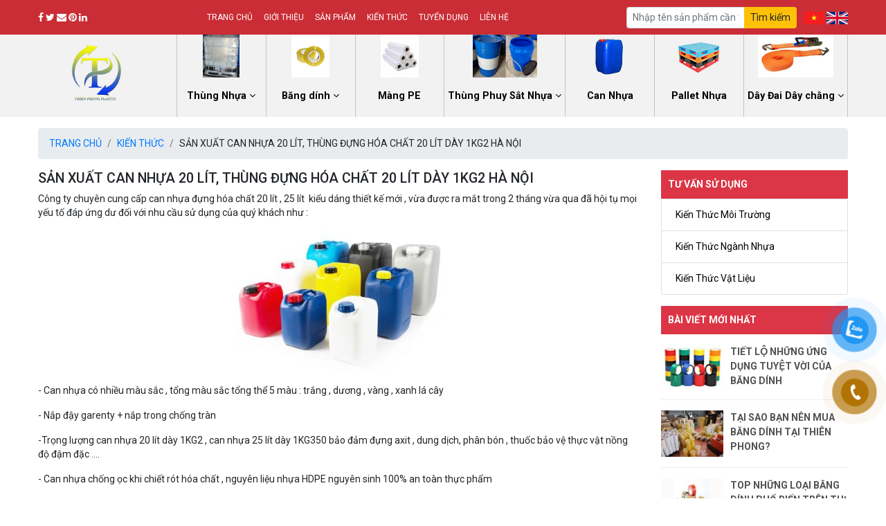

--- FILE ---
content_type: text/html; charset=UTF-8
request_url: https://thienphongplastic.com/san-xuat-can-nhua-20-lit_-thung-dung-hoa-chat-20-lit-day-1kg2-ha-noi
body_size: 6127
content:
<!DOCTYPE html><html lang="vi"><head> <meta http-equiv="Content-Type" content="text/html; charset=utf-8" /> <meta http-equiv="X-UA-Compatible" content="IE=edge"> <meta name="viewport" content="width=device-width, initial-scale=1, maximum-scale=1"> <meta http-equiv="description" name="description" content="SẢN XUẤT CAN NHỰA 20 LÍT, THÙNG ĐỰNG HÓA CHẤT 20 LÍT DÀY 1KG2 HÀ NỘI" /> <meta name="csrf-token" content="QWUXCxp9uzWIPgIN4pyYF9ek3K3Osy2R1d7aelEo" /> <meta property="fb:app_id" content="" /> <meta property="og:type" content="website" /> <meta property="og:url" content="https://thienphongplastic.com/san-xuat-can-nhua-20-lit_-thung-dung-hoa-chat-20-lit-day-1kg2-ha-noi" /> <meta property="og:title" content="SẢN XUẤT CAN NHỰA 20 LÍT, THÙNG ĐỰNG HÓA CHẤT 20 LÍT DÀY 1KG2 HÀ NỘI" /> <meta property="og:description" content="SẢN XUẤT CAN NHỰA 20 LÍT, THÙNG ĐỰNG HÓA CHẤT 20 LÍT DÀY 1KG2 HÀ NỘI" /> <meta property="og:image" content="https://thienphongplastic.com/storage/article/2021-03-17/can-nhua-gia-s-3-min-310x205-mfxsngdz6xzp.jpg" /> <meta property="og:image:type" content="image/jpeg"> <meta property="og:image:alt" content="SẢN XUẤT CAN NHỰA 20 LÍT, THÙNG ĐỰNG HÓA CHẤT 20 LÍT DÀY 1KG2 HÀ NỘI" /> <title>SẢN XUẤT CAN NHỰA 20 LÍT, THÙNG ĐỰNG HÓA CHẤT 20 LÍT DÀY 1KG2 HÀ NỘI</title> <link rel="canonical" href="https://thienphongplastic.com/san-xuat-can-nhua-20-lit_-thung-dung-hoa-chat-20-lit-day-1kg2-ha-noi" /> <link rel="shortcut icon" href="https://thienphongplastic.com/storage/company/tp-4trstnyqbgfo-r5zr3279i4eb.png" type="image/x-icon" /> <link rel="dns-prefetch" href="https://fonts.gstatic.com"> <link rel="preconnect" href="https://fonts.gstatic.com" crossorigin="anonymous"> <link rel="preload" href="https://fonts.googleapis.com/css?family=Roboto:400,500,700" as="fetch" crossorigin="anonymous"> <script type="text/javascript"> !function(e,n,t){"use strict";var o="https://fonts.googleapis.com/css?family=Roboto:400,500,700",r="__3perf_googleFonts_c9230";function c(e){(n.head||n.body).appendChild(e)}function a(){var e=n.createElement("link");e.href=o,e.rel="stylesheet",c(e)}function f(e){if(!n.getElementById(r)){var t=n.createElement("style");t.id=r,c(t)}n.getElementById(r).innerHTML=e}e.FontFace&&e.FontFace.prototype.hasOwnProperty("display")?(t[r]&&f(t[r]),fetch(o).then(function(e){return e.text()}).then(function(e){return e.replace(/@font-face {/g,"@font-face{font-display:swap;")}).then(function(e){return t[r]=e}).then(f).catch(a)):a()}(window,document,localStorage); </script> <link rel="preload" href="https://fonts.googleapis.com/css?family=Roboto+Condensed:400,700" as="fetch" crossorigin="anonymous"> <script type="text/javascript"> !function(e,n,t){"use strict";var o="https://fonts.googleapis.com/css?family=Roboto+Condensed:400,700",r="__3perf_googleFonts_f414b";function c(e){(n.head||n.body).appendChild(e)}function a(){var e=n.createElement("link");e.href=o,e.rel="stylesheet",c(e)}function f(e){if(!n.getElementById(r)){var t=n.createElement("style");t.id=r,c(t)}n.getElementById(r).innerHTML=e}e.FontFace&&e.FontFace.prototype.hasOwnProperty("display")?(t[r]&&f(t[r]),fetch(o).then(function(e){return e.text()}).then(function(e){return e.replace(/@font-face {/g,"@font-face{font-display:swap;")}).then(function(e){return t[r]=e}).then(f).catch(a)):a()}(window,document,localStorage); </script> <link rel="preload" href="https://fonts.googleapis.com/css?family=Open+Sans:400,600,700" as="fetch" crossorigin="anonymous"> <script type="text/javascript"> !function(e,n,t){"use strict";var o="https://fonts.googleapis.com/css?family=Open+Sans:400,600,700",r="__3perf_googleFonts_70cd6";function c(e){(n.head||n.body).appendChild(e)}function a(){var e=n.createElement("link");e.href=o,e.rel="stylesheet",c(e)}function f(e){if(!n.getElementById(r)){var t=n.createElement("style");t.id=r,c(t)}n.getElementById(r).innerHTML=e}e.FontFace&&e.FontFace.prototype.hasOwnProperty("display")?(t[r]&&f(t[r]),fetch(o).then(function(e){return e.text()}).then(function(e){return e.replace(/@font-face {/g,"@font-face{font-display:swap;")}).then(function(e){return t[r]=e}).then(f).catch(a)):a()}(window,document,localStorage); </script> <link rel="stylesheet" href="https://thienphongplastic.com/css/all.min.css?time=1769281808"> <!-- Global site tag (gtag.js) - Google Analytics --><script async src="https://www.googletagmanager.com/gtag/js?id=G-LK1LP7M96K"></script><script> window.dataLayer = window.dataLayer || []; function gtag(){dataLayer.push(arguments);} gtag('js', new Date()); gtag('config', 'G-LK1LP7M96K');</script><script type="application/ld+json"> { "@context": "https://schema.org", "@type": "WebSite", "url": "https://thienphongplastic.com/", "name": "Thienphongplastic.com", "alternateName": "Thienphongplastic.com" }</script><script type="application/ld+json"> { "@context": "https://schema.org", "@type": "Organization", "url": "https://thienphongplastic.com/", "logo": "https://thienphongplastic.com/storage/company/tp-4trstnyqbgfo-ckvyi4kip3gj.png", "image":"https://thienphongplastic.com/storage/company/tp-4trstnyqbgfo-ckvyi4kip3gj.png", "founder":"Nguyễn Đức Cảnh", "address":"Liên châu - Thanh Oai - Hà Nội", "description":"nhựa thiên phong chuyên cung cấp các sản phẩm về nhựa như thùng nhựa , can nhựa , băng dính , màng PE , pallet , thùng phuy sắt nhựa các loại", "contactPoint": [{ "@type": "ContactPoint", "telephone": "0523.038.428", "email": "mailto:nhuathienphong@gmail.com", "contactType": "sales", "productSupported":"Sản phẩm nhựa" }], "sameAs": [ "https://www.facebook.com/nhuathienphong/" ] }</script><script type="application/ld+json">{ "@context": "https://schema.org", "@type": "Place", "geo": { "@type": "GeoCoordinates", "latitude": "20.802800", "longitude": "105.803440" }, "name": "Nhựa Thiên Phong"}</script></head><body> <div id="google_translate_element"></div> <div id="root"> <div id="overlay"></div><nav id="nav-menu-top" class="navbar navbar-expand-md navbar-dark fixed-top"><div class="container"><div id="social-top"><ul class="nav nav-left medium-nav-center nav-small nav-"><li class="html header-social-icons ml-0"><a href="https://www.facebook.com/nhuathienphong" target="_blank" rel="noopener noreferrer nofollow"><i class="fa fa-facebook" aria-hidden="true"></i></a><a href="" target="_blank" rel="noopener noreferrer nofollow"><i class="fa fa-twitter" aria-hidden="true"></i></a><a href="mailto:nhuathienphong@gmail.com" target="_blank" rel="noopener noreferrer nofollow"><i class="fa fa-envelope" aria-hidden="true"></i></a><a href="" target="_blank" rel="noopener noreferrer nofollow"><i class="fa fa-pinterest" aria-hidden="true"></i></a><a href="" target="_blank" rel="noopener noreferrer nofollow"><i class="fa fa-linkedin" aria-hidden="true"></i></a></li></ul></div><div class="navbar-collapse collapse" id="navbarCollapse" style=""><ul class="navbar-nav mr-auto"><li class="nav-item active"><a class="nav-link" href="https://thienphongplastic.com">Trang chủ</a></li><li class="nav-item"><a class="nav-link" href="https://thienphongplastic.com/gioi-thieu">Giới thiệu</a></li><li class="nav-item"><a class="nav-link" href="https://thienphongplastic.com/san-pham">Sản phẩm</a></li><li class="nav-item"><a class="nav-link" href="https://thienphongplastic.com/kien-thuc">Kiến thức</a></li><li class="nav-item"><a class="nav-link" href="https://thienphongplastic.com/tuyen-dung">Tuyển dụng</a></li><li class="nav-item"><a class="nav-link" href="https://thienphongplastic.com/lien-he">Liên hệ</a></li></ul> <form action="https://thienphongplastic.com/tim-kiem" class="form-inline mt-2 mt-md-0"><div class="input-group"> <input type="text" name="q" value="" class="form-control form-control-sm" placeholder="Nhập tên sản phẩm cần tìm"><div class="input-group-append"> <button class="btn btn-sm btn-warning" type="submit" id="button-addon2">Tìm kiếm</button></div></div> </form> <div class="google_translate_menu"> <nav> <a href="javscript:;" onclick="doGoogleLanguageTranslator('vi|vi'); return false;" class="d-inline-block"> <img src="/images/vi.png" alt="Việt Nam"> </a> <a href="javscript:;" onclick="doGoogleLanguageTranslator('vi|en'); return false;" class="d-inline-block"> <img src="/images/en.png" alt="English"> </a> </nav> </div></div></div></nav><header><div id="menu-meage"> <div class="container"> <div class="header-nav row" id="header-nav"> <div id="header-logo" class="col-lg-2"> <a href="/" id="logo" rel="home"> <img src="https://thienphongplastic.com/storage/company/tp-4trstnyqbgfo-ckvyi4kip3gj.png" alt="Công Ty TNHH Xúc Tiến Thương Mại Thiên Phong" class="initial loaded"> </a> </div> <div id="header-menu" class="col-lg-10"> <div id="topnav"> <div class="menu-topmenu-container"> <ul id="menu-topmenu" class="topmenu form-row"> <li class="menu-item current-menu-parent col menu-item-has-children"> <a href="https://thienphongplastic.com/thung-nhua"> <p><img src="https://thienphongplastic.com/storage/category/rsz1rszuntitled-mt3n3fxervph.png" alt="Thùng Nhựa"></p> <span>Thùng Nhựa</span> <i class="fa fa-angle-down" aria-hidden="true"></i> </a> <span class="span-arrow-ul"></span> <div class="dropdown-menu dropdown-large"> <div class="row"> <div class="col-md-6 col-6"> <h5 class="title-mega-sub"><a href="https://thienphongplastic.com/tank-nhua">Tank Nhựa</a></h5> </div> </div> </div> </li> <li class="menu-item current-menu-parent col menu-item-has-children"> <a href="https://thienphongplastic.com/bang-dinh"> <p><img src="https://thienphongplastic.com/storage/category/3rsz10a519e09b15d1533b78077f881152132-x9moqwzx1ybk.png" alt="Băng dính"></p> <span>Băng dính</span> <i class="fa fa-angle-down" aria-hidden="true"></i> </a> <span class="span-arrow-ul"></span> <div class="dropdown-menu dropdown-large"> <div class="row"> <div class="col-md-6 col-6"> <h5 class="title-mega-sub"><a href="https://thienphongplastic.com/bang-dinh-trong">Băng Dính Trong</a></h5> </div> <div class="col-md-6 col-6"> <h5 class="title-mega-sub"><a href="https://thienphongplastic.com/bang-dinh-duc">Băng Dính Đục</a></h5> </div> <div class="col-md-6 col-6"> <h5 class="title-mega-sub"><a href="https://thienphongplastic.com/bang-dinh-2-mat">băng dính 2 mặt</a></h5> </div> </div> </div> </li> <li class="menu-item current-menu-parent col"> <a href="https://thienphongplastic.com/mang-pe"> <p><img src="https://thienphongplastic.com/storage/category/rsztaixuong-bp2owlnm7vs0.png" alt="Màng PE"></p> <span>Màng PE</span> </a> </li> <li class="menu-item current-menu-parent col menu-item-has-children"> <a href="https://thienphongplastic.com/thung-phuy-sat-nhua"> <p><img src="https://thienphongplastic.com/storage/category/rsz2untitled-xwu0shnwk0sc.png" alt="Thùng Phuy Sắt Nhựa"></p> <span>Thùng Phuy Sắt Nhựa</span> <i class="fa fa-angle-down" aria-hidden="true"></i> </a> <span class="span-arrow-ul"></span> <div class="dropdown-menu dropdown-large"> <div class="row"> <div class="col-md-6 col-6"> <h5 class="title-mega-sub"><a href="https://thienphongplastic.com/thung-phuy-nhua">thùng phuy nhựa</a></h5> </div> <div class="col-md-6 col-6"> <h5 class="title-mega-sub"><a href="https://thienphongplastic.com/thung-phuy-sat">thùng phuy sắt</a></h5> </div> <div class="col-md-6 col-6"> <h5 class="title-mega-sub"><a href="https://thienphongplastic.com/thung-phuy-gia-cong">thùng phuy gia công</a></h5> </div> </div> </div> </li> <li class="menu-item current-menu-parent col"> <a href="https://thienphongplastic.com/can-nhua"> <p><img src="https://thienphongplastic.com/storage/category/cannhua-qmf9jyjxuyqg.png" alt="Can Nhựa"></p> <span>Can Nhựa</span> </a> </li> <li class="menu-item current-menu-parent col"> <a href="https://thienphongplastic.com/pallet-nhua"> <p><img src="https://thienphongplastic.com/storage/category/palletnhua-hxyux6alupfb.png" alt="Pallet Nhựa"></p> <span>Pallet Nhựa</span> </a> </li> <li class="menu-item current-menu-parent col menu-item-has-children"> <a href="https://thienphongplastic.com/day-dai-day-chang"> <p><img src="https://thienphongplastic.com/storage/category/rsz1untitled-hnkwond9rjke.png" alt="Dây Đai Dây chằng"></p> <span>Dây Đai Dây chằng</span> <i class="fa fa-angle-down" aria-hidden="true"></i> </a> <span class="span-arrow-ul"></span> <div class="dropdown-menu dropdown-large"> <div class="row"> <div class="col-md-6 col-6"> <h5 class="title-mega-sub"><a href="https://thienphongplastic.com/tang-do-25mm">tăng đơ 25mm</a></h5> </div> <div class="col-md-6 col-6"> <h5 class="title-mega-sub"><a href="https://thienphongplastic.com/tang-do-50mm">tăng đơ 50mm</a></h5> </div> <div class="col-md-6 col-6"> <h5 class="title-mega-sub"><a href="https://thienphongplastic.com/tang-do-38mm">tăng đơ 38mm</a></h5> </div> <div class="col-md-6 col-6"> <h5 class="title-mega-sub"><a href="https://thienphongplastic.com/khoa-cam">khoá cam</a></h5> </div> <div class="col-md-6 col-6"> <h5 class="title-mega-sub"><a href="https://thienphongplastic.com/khoa-khac">khoá khác</a></h5> </div> </div> </div> </li> </ul> </div> </div> </div> <a href="javascript:void(0);" id="mobile-toggle" class="dongvao"> <span class="fa fa-bars"></span> </a> </div> </div></div></header> </div> <div class="container slider pt-3"> <nav class="box-breadcrumb box-breadcrumb-no-background" aria-label="breadcrumb"> <ol class="breadcrumb"> <li class="breadcrumb-item"><a href="https://thienphongplastic.com">Trang chủ</a></li> <li class="breadcrumb-item active" aria-current="page"><a href="https://thienphongplastic.com/kien-thuc">Kiến thức</a></li> <li class="breadcrumb-item">SẢN XUẤT CAN NHỰA 20 LÍT, THÙNG ĐỰNG HÓA CHẤT 20 LÍT DÀY 1KG2 HÀ NỘI</li> </ol></nav> <div id="box-article-page" class="content-page"><div class="row"> <div class="col-lg-9"> <div class="right_detail_news"> <div class="tut_detail content_news"> <span id="element_action"></span> <h1 class="h1_news_detail">SẢN XUẤT CAN NHỰA 20 LÍT, THÙNG ĐỰNG HÓA CHẤT 20 LÍT DÀY 1KG2 HÀ NỘI</h1> <div id="block-artice-content" class="entry-content pb-3"><p>C&ocirc;ng ty chuy&ecirc;n cung cấp can nhựa đựng h&oacute;a chất 20 l&iacute;t , 25 l&iacute;t&nbsp; kiểu d&aacute;ng thiết kế mới , vừa được ra mắt trong 2 th&aacute;ng vừa qua đ&atilde; hội tụ mọi yếu tố đ&aacute;p ứng dư đối với nhu cầu sử dụng của qu&yacute; kh&aacute;ch như :&nbsp;</p><p style="text-align:center"><img alt="" height="205" src="https://thienphongplastic.com/uploads/article/files/can-nhua-gia-s-3-min-310x205.jpg" width="310" /></p><p>- Can nhựa c&oacute; nhiều m&agrave;u sắc , tổng m&agrave;u sắc tổng thể 5 m&agrave;u : trắng , dương , v&agrave;ng , xanh l&aacute; c&acirc;y&nbsp;</p><p>- Nắp đậy garenty + nắp trong chống tr&agrave;n&nbsp;</p><p>-Trọng lượng can nhựa 20 l&iacute;t d&agrave;y 1KG2 , can nhựa 25 l&iacute;t d&agrave;y 1KG350 bảo đảm đựng axit , dung dịch, ph&acirc;n b&oacute;n , thuốc bảo vệ thực vật nồng độ đậm đặc ....&nbsp;</p><p>- Can nhựa chống ọc khi chiết r&oacute;t h&oacute;a chất , nguy&ecirc;n liệu nhựa HDPE nguy&ecirc;n sinh 100% an to&agrave;n thực phẩm&nbsp;</p><p>-Sản phẩm chuy&ecirc;n dụng đ&oacute;ng c&ocirc;ng đi nước ngo&agrave;i , c&oacute; 4 n&uacute;m chống trượt&nbsp;</p><p>K&iacute;ch thước :&nbsp;</p><p style="text-align:center"><img alt="" height="683" src="https://thienphongplastic.com/uploads/article/files/20105-lit-7236.jpg" width="536" /></p><p><strong>CAN&nbsp; 20 L&Iacute;T&nbsp;</strong></p><p>KT:&nbsp;<a href="https://nhuachatluongtot.com/can-20-lit">270 x 220 x 400 mm</a></p><p>NL: nhựa HDPE</p><p>TL: 1200g</p><p>M&agrave;u xanh dương, trắng ( theo y&ecirc;u cầu)</p><p>Nắp garenty+nắp trong</p><p style="text-align:center"><img alt="" height="600" src="https://thienphongplastic.com/uploads/article/files/can-vuong-20-lit.jpg" width="600" /></p><p><strong>CAN 25 L&Iacute;T VU&Ocirc;NG</strong></p><p>KT: &nbsp;265 *260 *450 mm</p><p>NL:nhựa HDPE</p><p>TL: 1.350 kg</p><p>M&agrave;u xanh ,trắng</p><p style="text-align:center"><img alt="" height="555" src="https://thienphongplastic.com/uploads/article/files/can-nhua-30-lit(1).png" width="481" /></p><p style="margin-bottom:11px"><span style="font-size:11pt"><span style="line-height:107%"><span style="font-family:Arial,sans-serif"><strong><span style="font-family:&quot;Arial&quot;,sans-serif">C&Ocirc;NG TY TNHH X&Uacute;C TIẾN THƯƠNG MẠI THI&Ecirc;N PHONG:</span></strong><br />&nbsp;- Địa Chỉ : Li&ecirc;n ch&acirc;u - Thanh Oai - H&agrave; Nội<br />&nbsp;- Hotline : 0523.038.428<br />&nbsp;- Email : nhuathienphong@gmail.com<br />&nbsp;- Wedside : thienphongplastic.com</span></span></span></p></div> </div> <div class="clear"></div> </div> </div> <div class="col-lg-3 order-first order-md-1"> <div id="box-cate-article-right"> <div class="title_loc_search">Tư vấn sử dụng</div> <ul class="list-group"> <li class="list-group-item"><a href="https://thienphongplastic.com/kien-thuc-moi-truong">Kiến Thức Môi Trường</a></li> <li class="list-group-item"><a href="https://thienphongplastic.com/kien-thuc-nganh-nhua">Kiến Thức Ngành Nhựa</a></li> <li class="list-group-item"><a href="https://thienphongplastic.com/kien-thuc-vat-lieu">Kiến Thức Vật Liệu</a></li> </ul> </div><div id="box-article-latest" class="mt-3"> <div class="title_loc_search">Bài viết mới nhất</div> <ul class="ul_hot_news_1 clearfix"> <li class="clearfix"> <a href="https://thienphongplastic.com/tie_t-lo_-nhu_ng-u_ng-du_ng-tuye_t-vo_i-cu_a-bang-di_nh" class="ing_news_hot"><img src="https://thienphongplastic.com/storage/article/2021-06-16/unnamed-6-fqxyo4kt1x6o-120x80.jpg" alt="TIẾT LỘ NHỮNG ỨNG DỤNG TUYỆT VỜI CỦA BĂNG DÍNH"></a> <a href="https://thienphongplastic.com/tie_t-lo_-nhu_ng-u_ng-du_ng-tuye_t-vo_i-cu_a-bang-di_nh" class="name_news_hot">TIẾT LỘ NHỮNG ỨNG DỤNG TUYỆT VỜI CỦA BĂNG DÍNH</a> </li> <li class="clearfix"> <a href="https://thienphongplastic.com/tai-sao-ban-nen-mua-bang-di_nh-tai-thien-phong_" class="ing_news_hot"><img src="https://thienphongplastic.com/storage/article/2021-06-16/bang-dinh-minh-son-buoc-tien-than-toc-cniufjdlbwxo-120x80.jpg" alt="TẠI SAO BẠN NÊN MUA BĂNG DÍNH TẠI THIÊN PHONG?"></a> <a href="https://thienphongplastic.com/tai-sao-ban-nen-mua-bang-di_nh-tai-thien-phong_" class="name_news_hot">TẠI SAO BẠN NÊN MUA BĂNG DÍNH TẠI THIÊN PHONG?</a> </li> <li class="clearfix"> <a href="https://thienphongplastic.com/top-nhu_ng-loa_i-bang-di_nh-pho_-bie_n-tren-thi_-truo_ng" class="ing_news_hot"><img src="https://thienphongplastic.com/storage/article/2021-06-16/phan-loai-bang-dinh-nhu-the-nao-de-chon-mua-11-so6bgz7g6qdh-120x80.jpg" alt="TOP NHỮNG LOẠI BĂNG DÍNH PHỔ BIẾN TRÊN THỊ TRƯỜNG"></a> <a href="https://thienphongplastic.com/top-nhu_ng-loa_i-bang-di_nh-pho_-bie_n-tren-thi_-truo_ng" class="name_news_hot">TOP NHỮNG LOẠI BĂNG DÍNH PHỔ BIẾN TRÊN THỊ TRƯỜNG</a> </li> <li class="clearfix"> <a href="https://thienphongplastic.com/bang-dinh-hai-mat-thien-phong" class="ing_news_hot"><img src="https://thienphongplastic.com/storage/article/2021-06-16/bang-dinh-2-mat-01-d2ckoet15yf9-120x80.jpg" alt="BĂNG DÍNH HAI MẶT THIÊN PHONG"></a> <a href="https://thienphongplastic.com/bang-dinh-hai-mat-thien-phong" class="name_news_hot">BĂNG DÍNH HAI MẶT THIÊN PHONG</a> </li> <li class="clearfix"> <a href="https://thienphongplastic.com/bang-dinh-duc-tai-thien-phong" class="ing_news_hot"><img src="https://thienphongplastic.com/storage/article/2021-06-16/bang-dinh-duc-01-nclszxmhs7lk-120x80.jpg" alt="BĂNG ĐÍNH ĐỤC TẠI THIÊN PHONG"></a> <a href="https://thienphongplastic.com/bang-dinh-duc-tai-thien-phong" class="name_news_hot">BĂNG ĐÍNH ĐỤC TẠI THIÊN PHONG</a> </li> </ul></div> </div> </div></div></div> <footer> <div id="footer" class="py-4"> <div class="container"> <div class="row"> <div class="col-lg-5"> <div class="info_footer_middle"> <div class="title_footer text-uppercase company-name"> <h2>Công Ty TNHH Xúc Tiến Thương Mại Thiên Phong</h2> </div> <div class="content_footer_middle"> <div class="content_company_info"> <ul> <li class="clearfix"> <i class="fa fa-map-marker"></i> <span><a href="https://www.google.com/maps/search/?api=1&amp;query=Liên châu - Thanh Oai - Hà Nội" target="_blank">Liên châu - Thanh Oai - Hà Nội</a></span> </li> <li class="clearfix"> <i class="fa fa-phone"></i> <span> <a href="tel:0523.038.428">0523.038.428</a> </span> </li> <li class="clearfix"> <i class="fa fa-envelope"></i> <span><a href="mailto:nhuathienphong@gmail.com">nhuathienphong@gmail.com</a></span> </li> <li class="clearfix"> <i class="fa fa-globe" aria-hidden="true"></i> <span><a href="//thienphongplastic.com" target="_blank">thienphongplastic.com</a></span> </li> </ul> </div> </div> </div> </div> <div class="col-lg-3"> <div class="info_footer_middle"> <div class="title_footer text-uppercase company-name"> <h2>Hỗ trợ khách hàng</h2> </div> <div class="content_footer_middle"> <div class="content_company_info"> <ul class="menu_footer_ul_kh"> <li><h3><a href="https://thienphongplastic.com/phuong-thuc-dat-hang" title="Phương thức đặt hàng">Phương thức đặt hàng</a></h3></li> <li><h3><a href="https://thienphongplastic.com/chinh-sach-van-chuyen-hang" title="Chính sách vận chuyển hàng">Chính sách vận chuyển hàng</a></h3></li> <li><h3><a href="https://thienphongplastic.com/chinh-sach-doi-tra" title="Chính sách đổi trả">Chính sách đổi trả</a></h3></li> </ul> </div> </div> </div> </div> <div class="col-lg-4"> <div class="title_footer text-uppercase company-name"> <h2>Kết nối với chúng tôi</h2> </div> <div class="content_footer_middle"> <iframe src="https://www.facebook.com/plugins/page.php?href=https://www.facebook.com/nhuathienphong&tabs&width=340&height=196&small_header=false&adapt_container_width=true&hide_cover=false&show_facepile=true" width="100%" height="196" style="border:none;overflow:hidden" scrolling="no" frameborder="0" allowTransparency="true" allow="encrypted-media"></iframe> </div> </div> </div> </div> </div> <div id="copyright"> <div class="container"> <p>Copyright © 2026 thienphongplastic.com</p> </div> </div> <div class="clear"></div></footer> <div id="mobile-nav"> <div id="nav-menu"> <div id="cssmenu"> <div class="google_translate_menu text-center py-2"> <nav> <a href="javscript:;" onclick="doGoogleLanguageTranslator('vi|vi'); return false;" class="d-inline-block"> <img src="/images/vi.png" alt="Việt Nam"> </a> <a href="javscript:;" onclick="doGoogleLanguageTranslator('vi|en'); return false;" class="d-inline-block"> <img src="/images/en.png" alt="English"> </a> </nav> </div> <div class="px-2 form-group"> <form action="https://thienphongplastic.com/tim-kiem" class="form-inline mt-md-0"> <div class="input-group"> <input type="text" name="q" value="" class="form-control form-control-sm" placeholder="Nhập tên sản phẩm cần tìm"> <div class="input-group-append"> <button class="btn btn-sm btn-warning" type="submit">Tìm kiếm</button> </div> </div> </form> </div> <ul> <li class="menu-item current-menu-parent"><a href="https://thienphongplastic.com">Trang chủ<span class="arrow"></span></a> </li> <li class="menu-item"><a href="https://thienphongplastic.com/gioi-thieu">Giới thiệu<span class="arrow"></span></a> </li> <li class="menu-item menu-item-has-children"><a href="/san-pham">Sản phẩm<span class="arrow"></span></a> <ul class="sub-menu"> <li class="menu-item menu-item-has-children"><a href="https://thienphongplastic.com/thung-nhua">Thùng Nhựa<span class="arrow"></span></a> <ul class="sub-menu"> <li class="menu-item"><a href="https://thienphongplastic.com/tank-nhua">Tank Nhựa<span class="arrow"></span></a> </li> </ul> </li> <li class="menu-item menu-item-has-children"><a href="https://thienphongplastic.com/bang-dinh">Băng dính<span class="arrow"></span></a> <ul class="sub-menu"> <li class="menu-item"><a href="https://thienphongplastic.com/bang-dinh-trong">Băng Dính Trong<span class="arrow"></span></a> </li> <li class="menu-item"><a href="https://thienphongplastic.com/bang-dinh-duc">Băng Dính Đục<span class="arrow"></span></a> </li> <li class="menu-item"><a href="https://thienphongplastic.com/bang-dinh-2-mat">băng dính 2 mặt<span class="arrow"></span></a> </li> </ul> </li> <li class="menu-item"><a href="https://thienphongplastic.com/mang-pe">Màng PE<span class="arrow"></span></a> </li> <li class="menu-item menu-item-has-children"><a href="https://thienphongplastic.com/thung-phuy-sat-nhua">Thùng Phuy Sắt Nhựa<span class="arrow"></span></a> <ul class="sub-menu"> <li class="menu-item"><a href="https://thienphongplastic.com/thung-phuy-nhua">thùng phuy nhựa<span class="arrow"></span></a> </li> <li class="menu-item"><a href="https://thienphongplastic.com/thung-phuy-sat">thùng phuy sắt<span class="arrow"></span></a> </li> <li class="menu-item"><a href="https://thienphongplastic.com/thung-phuy-gia-cong">thùng phuy gia công<span class="arrow"></span></a> </li> </ul> </li> <li class="menu-item"><a href="https://thienphongplastic.com/can-nhua">Can Nhựa<span class="arrow"></span></a> </li> <li class="menu-item"><a href="https://thienphongplastic.com/pallet-nhua">Pallet Nhựa<span class="arrow"></span></a> </li> <li class="menu-item menu-item-has-children"><a href="https://thienphongplastic.com/day-dai-day-chang">Dây Đai Dây chằng<span class="arrow"></span></a> <ul class="sub-menu"> <li class="menu-item"><a href="https://thienphongplastic.com/tang-do-25mm">tăng đơ 25mm<span class="arrow"></span></a> </li> <li class="menu-item"><a href="https://thienphongplastic.com/tang-do-50mm">tăng đơ 50mm<span class="arrow"></span></a> </li> <li class="menu-item"><a href="https://thienphongplastic.com/tang-do-38mm">tăng đơ 38mm<span class="arrow"></span></a> </li> <li class="menu-item"><a href="https://thienphongplastic.com/khoa-cam">khoá cam<span class="arrow"></span></a> </li> <li class="menu-item"><a href="https://thienphongplastic.com/khoa-khac">khoá khác<span class="arrow"></span></a> </li> </ul> </li> </ul> </li> <li class="menu-item"><a href="https://thienphongplastic.com/kien-thuc">Kiến thức<span class="arrow"></span></a> <li class="menu-item"><a href="https://thienphongplastic.com/tuyen-dung">Tuyển dụng<span class="arrow"></span></a> </li> <li class="menu-item"><a href="https://thienphongplastic.com/lien-he">Liên hệ<span class="arrow"></span></a> </li> </ul> </div> </div></div> <div id="button-contact-vr"> <div id="zalo-vr" class="button-contact"> <div class="phone-vr"> <div class="phone-vr-circle-fill"></div> <div class="phone-vr-img-circle"> <a target="_blank" href="https://zalo.me/0523.038.428"> <img src="/images/zalo.png" class="lazyloading" data-was-processed="true"> </a> </div> </div> </div> <div id="phone-vr" class="button-contact"> <div class="phone-vr"> <div class="phone-vr-circle-fill"></div> <div class="phone-vr-img-circle"> <a href="tel:0523.038.428"> <img src="/images/phone.png" class="lazyloading" data-was-processed="true"> </a> </div> </div> </div></div> <p id="back-top"> <a href="#top"><span></span></a> </p> <script type="text/javascript" src="//translate.google.com/translate_a/element.js?cb=googleTranslateElementInit"></script> <script src="https://thienphongplastic.com/js/all.min.js?time=1769281808"></script> </body></html>